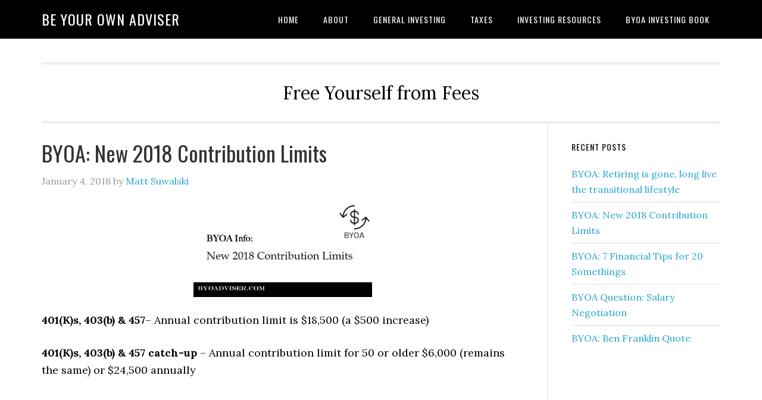

--- FILE ---
content_type: text/html; charset=utf-8
request_url: https://www.google.com/recaptcha/api2/aframe
body_size: 266
content:
<!DOCTYPE HTML><html><head><meta http-equiv="content-type" content="text/html; charset=UTF-8"></head><body><script nonce="SGHP3e6T7DJmTKffx-KytA">/** Anti-fraud and anti-abuse applications only. See google.com/recaptcha */ try{var clients={'sodar':'https://pagead2.googlesyndication.com/pagead/sodar?'};window.addEventListener("message",function(a){try{if(a.source===window.parent){var b=JSON.parse(a.data);var c=clients[b['id']];if(c){var d=document.createElement('img');d.src=c+b['params']+'&rc='+(localStorage.getItem("rc::a")?sessionStorage.getItem("rc::b"):"");window.document.body.appendChild(d);sessionStorage.setItem("rc::e",parseInt(sessionStorage.getItem("rc::e")||0)+1);localStorage.setItem("rc::h",'1769117035150');}}}catch(b){}});window.parent.postMessage("_grecaptcha_ready", "*");}catch(b){}</script></body></html>